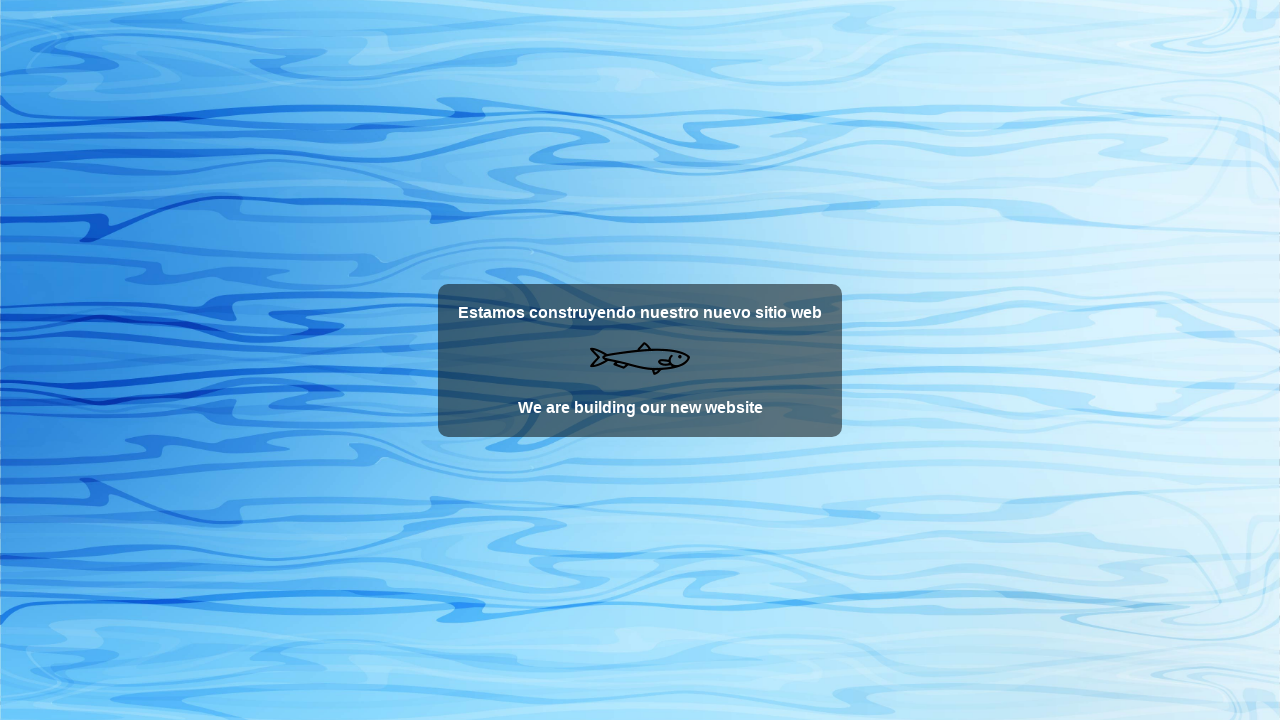

--- FILE ---
content_type: text/html
request_url: http://www.frigo.com.ar/?pagina=41-Red-Shrimp
body_size: 573
content:
<!DOCTYPE html>
<html lang="es">
<head>
    <meta charset="UTF-8">
    <meta name="viewport" content="width=device-width, initial-scale=1.0">
    <title>Frigo</title>
    <style>
        * {
            margin: 0;
            padding: 0;
            box-sizing: border-box;
        }

        body, html {
            height: 100%;
        }

        body {
            display: flex;
            justify-content: center;
            align-items: center;
            background: url('images/backgroung.jpg') no-repeat center center fixed;
            background-size: cover;
            font-family: Arial, sans-serif;
        }

        .container {
            text-align: center;
            background-color: rgba(0, 0, 0, 0.5); /* Fondo semitransparente */
            padding: 20px;
            border-radius: 10px;
        }

        h1 {
            color: white;
            font-size: 1em;
        }
        img {
            margin-top: 20px;
            margin-bottom: 20px;
            max-width: 100%;
            height: auto;
        }
    </style>
</head>
<body>
    <div class="container">
        <h1>Estamos construyendo nuestro nuevo sitio web</h1>
        <img src="images/fish.png">
        <h1>We are building our new website</h1>
    </div>
</body>
</html>